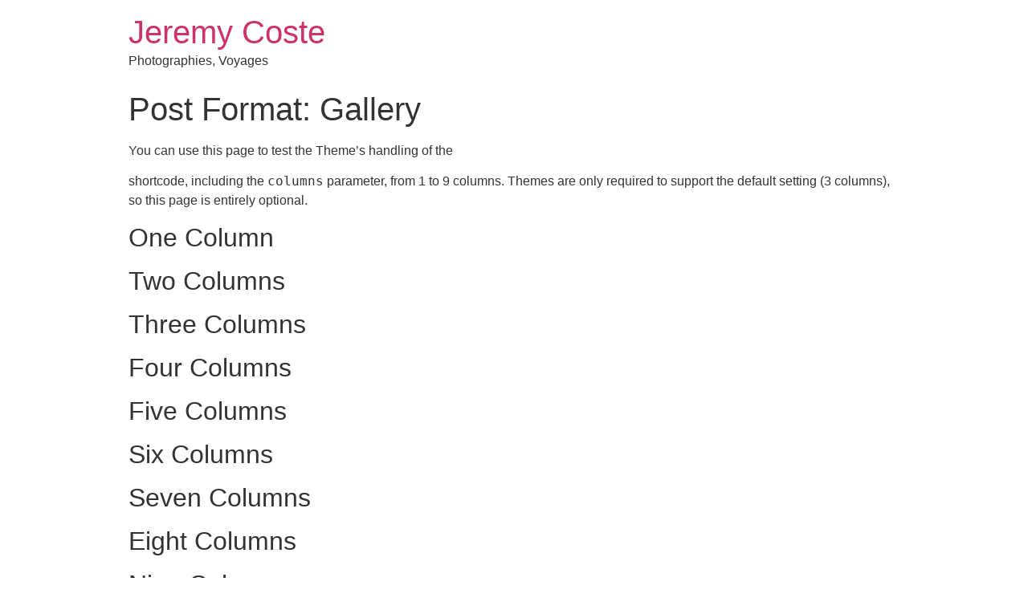

--- FILE ---
content_type: text/html; charset=UTF-8
request_url: https://www.jeremy-coste.fr/2010/09/10/post-format-gallery/2/
body_size: 3120
content:
<!doctype html>
<html lang="fr-FR">
<head>
	<meta charset="UTF-8">
		<meta name="viewport" content="width=device-width, initial-scale=1">
	<link rel="profile" href="http://gmpg.org/xfn/11">
	<title>Post Format: Gallery &#8211; Page 2 &#8211; Jeremy Coste</title>
<link rel='dns-prefetch' href='//s.w.org' />
<link rel="alternate" type="application/rss+xml" title="Jeremy Coste &raquo; Flux" href="https://www.jeremy-coste.fr/feed/" />
<link rel="alternate" type="application/rss+xml" title="Jeremy Coste &raquo; Flux des commentaires" href="https://www.jeremy-coste.fr/comments/feed/" />
		<script type="text/javascript">
			window._wpemojiSettings = {"baseUrl":"https:\/\/s.w.org\/images\/core\/emoji\/13.0.0\/72x72\/","ext":".png","svgUrl":"https:\/\/s.w.org\/images\/core\/emoji\/13.0.0\/svg\/","svgExt":".svg","source":{"concatemoji":"https:\/\/www.jeremy-coste.fr\/wp-includes\/js\/wp-emoji-release.min.js?ver=5.5.17"}};
			!function(e,a,t){var n,r,o,i=a.createElement("canvas"),p=i.getContext&&i.getContext("2d");function s(e,t){var a=String.fromCharCode;p.clearRect(0,0,i.width,i.height),p.fillText(a.apply(this,e),0,0);e=i.toDataURL();return p.clearRect(0,0,i.width,i.height),p.fillText(a.apply(this,t),0,0),e===i.toDataURL()}function c(e){var t=a.createElement("script");t.src=e,t.defer=t.type="text/javascript",a.getElementsByTagName("head")[0].appendChild(t)}for(o=Array("flag","emoji"),t.supports={everything:!0,everythingExceptFlag:!0},r=0;r<o.length;r++)t.supports[o[r]]=function(e){if(!p||!p.fillText)return!1;switch(p.textBaseline="top",p.font="600 32px Arial",e){case"flag":return s([127987,65039,8205,9895,65039],[127987,65039,8203,9895,65039])?!1:!s([55356,56826,55356,56819],[55356,56826,8203,55356,56819])&&!s([55356,57332,56128,56423,56128,56418,56128,56421,56128,56430,56128,56423,56128,56447],[55356,57332,8203,56128,56423,8203,56128,56418,8203,56128,56421,8203,56128,56430,8203,56128,56423,8203,56128,56447]);case"emoji":return!s([55357,56424,8205,55356,57212],[55357,56424,8203,55356,57212])}return!1}(o[r]),t.supports.everything=t.supports.everything&&t.supports[o[r]],"flag"!==o[r]&&(t.supports.everythingExceptFlag=t.supports.everythingExceptFlag&&t.supports[o[r]]);t.supports.everythingExceptFlag=t.supports.everythingExceptFlag&&!t.supports.flag,t.DOMReady=!1,t.readyCallback=function(){t.DOMReady=!0},t.supports.everything||(n=function(){t.readyCallback()},a.addEventListener?(a.addEventListener("DOMContentLoaded",n,!1),e.addEventListener("load",n,!1)):(e.attachEvent("onload",n),a.attachEvent("onreadystatechange",function(){"complete"===a.readyState&&t.readyCallback()})),(n=t.source||{}).concatemoji?c(n.concatemoji):n.wpemoji&&n.twemoji&&(c(n.twemoji),c(n.wpemoji)))}(window,document,window._wpemojiSettings);
		</script>
		<style type="text/css">
img.wp-smiley,
img.emoji {
	display: inline !important;
	border: none !important;
	box-shadow: none !important;
	height: 1em !important;
	width: 1em !important;
	margin: 0 .07em !important;
	vertical-align: -0.1em !important;
	background: none !important;
	padding: 0 !important;
}
</style>
	<link rel='stylesheet' id='wp-block-library-css'  href='https://www.jeremy-coste.fr/wp-includes/css/dist/block-library/style.min.css?ver=5.5.17' type='text/css' media='all' />
<link rel='stylesheet' id='hello-elementor-css'  href='https://www.jeremy-coste.fr/wp-content/themes/hello-elementor/style.min.css?ver=2.2.0' type='text/css' media='all' />
<link rel='stylesheet' id='hello-elementor-theme-style-css'  href='https://www.jeremy-coste.fr/wp-content/themes/hello-elementor/theme.min.css?ver=2.2.0' type='text/css' media='all' />
<link rel="https://api.w.org/" href="https://www.jeremy-coste.fr/wp-json/" /><link rel="alternate" type="application/json" href="https://www.jeremy-coste.fr/wp-json/wp/v2/posts/977" /><link rel="EditURI" type="application/rsd+xml" title="RSD" href="https://www.jeremy-coste.fr/xmlrpc.php?rsd" />
<link rel="wlwmanifest" type="application/wlwmanifest+xml" href="https://www.jeremy-coste.fr/wp-includes/wlwmanifest.xml" /> 
<link rel='prev' title='Post Format: Gallery (Tiled)' href='https://www.jeremy-coste.fr/2010/09/09/post-format-gallery-tiled/' />
<link rel='next' title='Post Format: Standard' href='https://www.jeremy-coste.fr/2010/10/05/post-format-standard/' />
<meta name="generator" content="WordPress 5.5.17" />
<link rel="canonical" href="https://www.jeremy-coste.fr/2010/09/10/post-format-gallery/2/" />
<link rel='shortlink' href='https://www.jeremy-coste.fr/?p=977' />
<link rel="alternate" type="application/json+oembed" href="https://www.jeremy-coste.fr/wp-json/oembed/1.0/embed?url=https%3A%2F%2Fwww.jeremy-coste.fr%2F2010%2F09%2F10%2Fpost-format-gallery%2F" />
<link rel="alternate" type="text/xml+oembed" href="https://www.jeremy-coste.fr/wp-json/oembed/1.0/embed?url=https%3A%2F%2Fwww.jeremy-coste.fr%2F2010%2F09%2F10%2Fpost-format-gallery%2F&#038;format=xml" />
		<style type="text/css" id="wp-custom-css">
			

/** Start Envato Elements CSS: Video Production (51-3-e2e985c8dee889dc74e885271f9a3f11) **/

@media(min-width: 1025px) {
  .envato-background-fix {
    -webkit-transform: translate3d(0,0,0);
      transform: translate3d(0,0,0);
  }
}


/** End Envato Elements CSS: Video Production (51-3-e2e985c8dee889dc74e885271f9a3f11) **/



/** Start Block Kit CSS: 141-3-1d55f1e76be9fb1a8d9de88accbe962f **/

.envato-kit-138-bracket .elementor-widget-container > *:before{
	content:"[";
	color:#ffab00;
	display:inline-block;
	margin-right:4px;
	line-height:1em;
	position:relative;
	top:-1px;
}

.envato-kit-138-bracket .elementor-widget-container > *:after{
	content:"]";
	color:#ffab00;
	display:inline-block;
	margin-left:4px;
	line-height:1em;
	position:relative;
	top:-1px;
}

/** End Block Kit CSS: 141-3-1d55f1e76be9fb1a8d9de88accbe962f **/



/** Start Block Kit CSS: 144-3-3a7d335f39a8579c20cdf02f8d462582 **/

.envato-block__preview{overflow: visible;}

/* Envato Kit 141 Custom Styles - Applied to the element under Advanced */

.elementor-headline-animation-type-drop-in .elementor-headline-dynamic-wrapper{
	text-align: center;
}
.envato-kit-141-top-0 h1,
.envato-kit-141-top-0 h2,
.envato-kit-141-top-0 h3,
.envato-kit-141-top-0 h4,
.envato-kit-141-top-0 h5,
.envato-kit-141-top-0 h6,
.envato-kit-141-top-0 p {
	margin-top: 0;
}

.envato-kit-141-newsletter-inline .elementor-field-textual.elementor-size-md {
	padding-left: 1.5rem;
	padding-right: 1.5rem;
}

.envato-kit-141-bottom-0 p {
	margin-bottom: 0;
}

.envato-kit-141-bottom-8 .elementor-price-list .elementor-price-list-item .elementor-price-list-header {
	margin-bottom: .5rem;
}

.envato-kit-141.elementor-widget-testimonial-carousel.elementor-pagination-type-bullets .swiper-container {
	padding-bottom: 52px;
}

.envato-kit-141-display-inline {
	display: inline-block;
}

.envato-kit-141 .elementor-slick-slider ul.slick-dots {
	bottom: -40px;
}

/** End Block Kit CSS: 144-3-3a7d335f39a8579c20cdf02f8d462582 **/

		</style>
		</head>
<body class="post-template-default single single-post postid-977 single-format-gallery paged-2 single-paged-2 elementor-default elementor-kit-1871">

<header class="site-header" role="banner">

	<div class="site-branding">
					<h1 class="site-title">
				<a href="https://www.jeremy-coste.fr/" title="Accueil" rel="home">
					Jeremy Coste				</a>
			</h1>
			<p class="site-description">
				Photographies, Voyages			</p>
			</div>

	</header>

<main class="site-main post-977 post type-post status-publish format-gallery has-post-thumbnail hentry category-post-formats tag-gallery tag-post-formats tag-shortcode post_format-post-format-gallery" role="main">
			<header class="page-header">
			<h1 class="entry-title">Post Format: Gallery</h1>		</header>
		<div class="page-content">
		<p>You can use this page to test the Theme&rsquo;s handling of the</p>
<p>shortcode, including the <code>columns</code> parameter, from 1 to 9 columns. Themes are only required to support the default setting (3 columns), so this page is entirely optional.</p>
<h2>One Column</h2>

<h2>Two Columns</h2>

<h2>Three Columns</h2>

<h2>Four Columns</h2>

<h2>Five Columns</h2>

<h2>Six Columns</h2>

<h2>Seven Columns</h2>

<h2>Eight Columns</h2>

<h2>Nine Columns</h2>

		<div class="post-tags">
			<span class="tag-links">Étiqueté <a href="https://www.jeremy-coste.fr/tag/gallery/" rel="tag">gallery</a><a href="https://www.jeremy-coste.fr/tag/post-formats/" rel="tag">Post Formats</a><a href="https://www.jeremy-coste.fr/tag/shortcode/" rel="tag">shortcode</a></span>		</div>
		<p class="post-nav-links">Pages : <a href="https://www.jeremy-coste.fr/2010/09/10/post-format-gallery/" class="post-page-numbers">1</a> <span class="post-page-numbers current" aria-current="page">2</span></p>	</div>

	<section id="comments" class="comments-area">

	


</section><!-- .comments-area -->
</main>

	<footer id="site-footer" class="site-footer" role="contentinfo">
	</footer>

<script type='text/javascript' src='https://www.jeremy-coste.fr/wp-includes/js/wp-embed.min.js?ver=5.5.17' id='wp-embed-js'></script>

</body>
</html>
